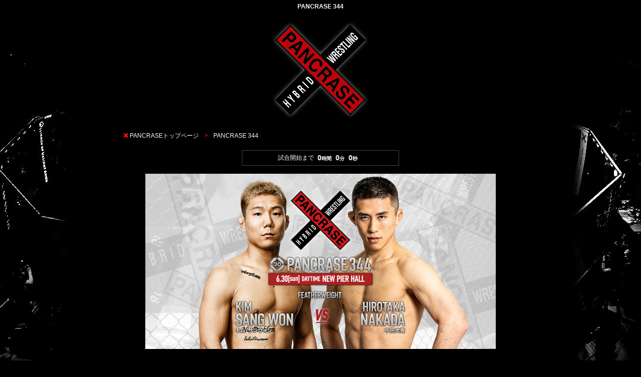

--- FILE ---
content_type: text/html
request_url: https://www.pancrase.co.jp/tour/2024/pancrase344/index.html
body_size: 22069
content:
<!DOCTYPE html>
<html lang="ja">
<head>
<!-- Global site tag (gtag.js) - Google Analytics -->
<script async src="https://www.googletagmanager.com/gtag/js?id=UA-117744042-1"></script>
<script>
  window.dataLayer = window.dataLayer || [];
  function gtag(){dataLayer.push(arguments);}
  gtag('js', new Date());

  gtag('config', 'UA-117744042-1');
</script>
<meta charset="utf-8" />
<title>パンクラス・オフィシャルサイト | PANCRASE -世界標準-　PANCRASE 344</title>
<meta name="keywords" content="PANCRASE,MMA,パンクラス,総合格闘技,ハイブリッド・レスリング,P's LAB,ピーズ・ラボ,世界標準" />
<meta name="description" content="パンクラスは、1993年にプロレスラーの船木誠勝と鈴木みのるによって設立、総合格闘技の礎を築き、現代でも国内外で人気を誇る、伝統的な総合格闘技団体です。「世界標準」をスローガンに欧米でスポーツ化が急速に確立されているMMAルールを採用しスポーツ化を実施したパンクラスを開始しました。" />
<meta name="viewport" content="width=device-width,minimum-scale=1,initial-scale=1">
<script src="https://ajax.googleapis.com/ajax/libs/jquery/2.2.4/jquery.min.js"></script>
<script type="text/javascript" src="../../../js/link.js"></script>
<link rel="stylesheet" href="../../font.css" />
<script type="text/javascript" src="https://www.google.com/jsapi"></script>
<script type="text/javascript" src="../../../js/smoothScroll.js"></script>
<script type="text/javascript" src="../../../js/jquery.countdown2014.js"></script>
<link href="../../../css/p2020tour.css" rel="stylesheet">
<link href="https://use.fontawesome.com/releases/v5.0.6/css/all.css" rel="stylesheet">
<link rel="shortcut icon" href="../../../images/favicon.ico" />
<meta property="og:title" content="パンクラス・オフィシャルサイト | PANCRASE" />
<meta property="og:type" content="website" />
<meta property="og:url" content="https://www.pancrase.co.jp/" />
<meta property="og:image" content="https://www.pancrase.co.jp/images/ogp2020.png" />
<meta property="og:site_name" content="パンクラス・オフィシャルサイト | PANCRASE" />
<meta property="og:description" content="パンクラスは、1993年にプロレスラーの船木誠勝と鈴木みのるによって設立、総合格闘技の礎を築き、現代でも国内外で人気を誇る、伝統的な総合格闘技団体です。「世界標準」をスローガンに欧米でスポーツ化が急速に確立されているMMAルールを採用しスポーツ化を実施したパンクラスを開始しました。" />
<meta name="twitter:card" content="summary" />
<meta name="twitter:title" content="パンクラス・オフィシャルサイト | PANCRASE" />
<meta name="twitter:description" content="パンクラスは、1993年にプロレスラーの船木誠勝と鈴木みのるによって設立、総合格闘技の礎を築き、現代でも国内外で人気を誇る、伝統的な総合格闘技団体です。「世界標準」をスローガンに欧米でスポーツ化が急速に確立されているMMAルールを採用しスポーツ化を実施したパンクラスを開始しました。" />
<meta name="twitter:image" content="https://www.pancrase.co.jp/images/ogp2020.png" />
<meta itemprop="image" content="https://www.pancrase.co.jp/images/ogp2020.png" />
<script>
$(function () {
var austDay = new Date();
austDay = new Date(2024,6-1,30,12,15,0);
$('#defaultCountdown').countdown({until: austDay});
$('#year').text(austDay.getFullYear());
});
</script>
<style type="text/css">
.supporters{
text-align:center;
margin:0 auto 20px;
}

.supporters ul{
list-style-type:none;
margin:0;
padding:0;
}

.supporters li{
display:inline-block;
vertical-align:bottom;
max-width:140px;
margin:4px;
padding:0;
}

.supporters li img{
vertical-align:bottom;
width:100%;
border-radius:4px;
}

.unext{
text-align:left;
margin:0 auto 20px;
}

.unext ul{
list-style-type:none;
margin:0;
padding:0;
}

.unext li{
display:inline-block;
vertical-align:bottom;
max-width:140px;
margin:4px;
padding:0;
}

.unext li img{
vertical-align:bottom;
width:100%;
border-radius:4px;
}
.photo{
margin:16px auto 0;
}
</style>
</head>
<body>
<div id="wrapper">
<div id="container">


<div class="topmenu">
<h1>PANCRASE 344</h1>
</div>


<div class="pancrase_logo">
<a href="../../../index.html"><img src="../../../images/pancrase.png" alt="PANCRASE -世界標準-" /></a>
</div>


<!-- navi -->
<div class="navi">
<ul>
<li><i class="fas fa-times fa-fw rd"></i><a href="../../../index.html">PANCRASEトップページ</a></li>
<li>PANCRASE 344</li>
</ul>
</div>
<!-- navi -->


<!-- main -->
<div id="main">



<div class="countdown">
<ul>
<li><div class="cdnumber">試合開始まで</div></li>
<li><span id="defaultCountdown"></span></li>
</ul>
</div>



<div class="photo">
<img src="img/pancrase344_nakada-kim.jpg" alt="PANCRASE 344" />
</div>


<p class="copy">

</p>



<!-- menu -->
<div class="buttonlist">
<ul>
<li><div class="button"><a href="#information">大会概要</a></div></li>
<li><div class="button"><a href="#card">対戦カード</a></div></li>
<li><div class="button"><a href="#tsc">当日の予定</a></div></li>
<li><div class="button"><a href="#ticket2">当日券</a></div></li>
<li><div class="button"><a href="#ppv">配信情報</a></div></li>
</ul>
<div class="button" style="width:200px;margin:10px auto;"><a href="pancrase344web.pdf">大会パンフレット</a></div>
</div>
<!-- menu -->


<div class="section">
<h3 id="information"><span class="icon-decagonopb"></span>PANCRASE 344</h3>
<div class="sc">
<ul>
<li>
日時：6月30日(日)　開場12:00　/　開始12:15
</li>
<li>会場：<a href="http://www.newpier-hall.jp/" target="_blank">ニューピアホール</a><br />
交通：JR線 /東京モノレール 浜松町駅 北口より 徒歩約7分<br />
東京臨海新交通 ゆりかもめ 竹芝駅より 徒歩約1分<br />
住所：東京都港区海岸1丁目11−1
</li>
<li>
入場料金(全席パンフレット付き)：ケージサイドVIP：¥50,000-　S席 20,000円　A席 13,000円<br />
自由席 9,000円(満席の場合は立見)<br /> ※未就学児は膝上観戦に限り無料、着席の場合有料となります。
</li>
<li>チケット発売日：6月1日(土)</li>
<li>チケット発売所：<a href="http://www.pancrase-store.com" target="_blank">パンクラス ストア</a>、<a href="https://eplus.jp/sf/sports/battle" target="_blank">イープラス</a></li>
<li>配信：<a href="https://video.unext.jp/genre/martial" target="_blank">U-NEXT</a></li>
<li>主催：パンクラス</li>
<li>問合せ：パンクラス　http://www.pancrase.co.jp/</li>
</ul>
</div>
</div>


<div class="section">
<!-- supporters -->
<div class="supporters">
<h3>Supporters</h3>
<ul>
<li><a href="https://www.net-fun.co.jp/" target="_blank"><img src="../../../images/sponsor/supports_net.jpg" alt="ネット株式会社" /></a></li>
<li><a href="https://staff-creative.co.jp/" target="_blank"><img src="../../../images/sponsor/supports_stc.jpg" alt="STC GROUP" /></a></li>
<li><a href="https://www.mwjapan.jp/" target="_blank"><img src="../../../images/sponsor/supports_mwjapan.jpg" alt="マーシャルワールドジャパン" /></a></li>
</li>
</ul>
</div>
<!-- supporters -->
</div>



<div class="section">
<div id="ticket2" class="infottl"><span class="icon-decagonopb"></span>当日券　11:45より販売致します。※全席パンフレット付き</div>
<div class="sc">
<p>
S席：¥21,000-　A席：¥14,000-　自由席：¥10,000-<br /> ※未就学児は膝上観戦に限り無料、着席の場合有料となります。
</p>
</div>

<div class="section">
<div id="ticket2" class="infottl"><span class="icon-decagonopb"></span>当日券　12:45より販売致します。※全席パンフレット付き</div>
<div class="sc">
<p>
S席：¥21,000-　A席：¥14,000-　自由席：¥10,000-<br /> ※未就学児は膝上観戦に限り無料、着席の場合有料となります。
</p>
</div>

<div id="tsc" class="infottl"><span class="icon-decagonopb"></span>当日の予定スケジュール</div>
<div class="sc">
<ul>
<li>12:00-　開場</li>
<li>12:15-　試合開始</li>
<li>14:45　全試合終了</li>
</ul>
</div>


<div class="infottl"><span class="icon-decagonopb"></span>グッズ販売</div>
<p>
刃牙コラボグッズ、少量ながら販売！急げ！<br />
<a href="http://www.pancrase-store.com/" target="_blank">http://www.pancrase-store.com/</a>
</p>


<div class="infottl"><span class="icon-decagonopb"></span>飲食販売</div>
<p>
ヒマラヤカリーが、カレー、ケバブ、チキン、各種ドリンクをロビーにて発売いたします。
</p>


<div class="infottl"><span class="icon-decagonopb"></span>パンクラスファンクラブ／HYBRID CLUB会員募集！入会者にオリジナルグッズプレゼント。</div>
<p>
当日会場にてファンクラブに入会されたお客様には、オリジナルロゴTシャツをプレゼント！<br /> 入会金7千5百円で、来年2025年12月31日まで有効 と超お得！<br /> 年間4大会のチケット半券で、1大会ご招待！ まだ入会されていない方は是非この機会に！
</p>


<div class="infottl"><span class="icon-decagonopb"></span>ラウンドガール＆アンバサダーのお知らせ</div>
<p>
<a href="http://prtimes.jp/main/html/rd/p/000000008.000108186.html" target="_blank">「完全実力主義」を掲げる総合格闘技団体 PANCRASE 344 / 345 大会に華を添えるパンクラスガールが決定</a>
</p>



<div class="section">
<div id="ppv" class="infottl"><span class="icon-decagonopb"></span>映像配信</div>

<div class="unext">
<ul>
<li><a href="https://video.unext.jp/livedetail/LIV0000005672" target="_blank"><img src="unext.png" alt="U-NEXT" /></a></li>
<li><a href="https://video.unext.jp/livedetail/LIV0000005672" target="_blank">PANCRASE 344　345<br />【U-NEXT 配信サイト】</a></li>
</ul>
</div>
<ul>
<li>実況：<a href="https://twitter.com/nishitatsuhiko" target="_blank">西 達彦</a></li>
<li>解説：<a href="https://twitter.com/kenjiosawa" target="_blank">大沢ケンジ</a></li>
<li>ゲスト解説：<a href="https://twitter.com/pugnusshinta" target="_blank">石渡伸太郎</a> ※第2代バンタム級キング オブ パンクラシスト</li>
</ul>
<ul>
<li>配信時間<br />
ライブ配信：2024年6月30日(日)12:00(試合開始は12:15)～ ライブ終了まで<br />
見逃し配信：準備完了次第～7月30日 23:59</li>
</ul>

<h3>TIGET/PPV配信　※English-language broadcasts only</h3>
<ul>
<li><a href="https://tiget.net/events/329007" target="_blank">https://tiget.net/events/321338</a></li>
<li>[Streaming time]<br />
Live Streaming: Sunday, June. 30, 2024, 12:15 - until the end of the fight.</li>
<li>Commentary:<br />
<a href="https://twitter.com/_StewartFulton" target="_blank">StewartFulton</a><br />
<a href="https://www.facebook.com/guy.delumeau" target="_blank">Guy DeLumeau</a></li>
</ul>
</div>



<div id="card" id="maincard" style="margin-top:50px;">
<h2 id="card"><span class="icon-decagonopb"></span>対戦カード</h2>


<div class="photo">
<img src="img/pancrase344_nakada-kim.jpg" alt="PANCRASE 344" />
</div>
<table>
<tr><td colspan="5" class="rdcube">メインイベント⑧　フェザー級　5分3ラウンド</td></tr>
<tr>
<td class="crdl">
<div class="sm">#4位</div>
<a href="../../../data/prfl-e/kimsangwon.html">キム・サンウォン</a>
<div class="sm">(KOREAN TOP TEA)</div>
<div class="sm">12勝6敗1分</div>
</td>
<td class="icn"><img src="../../../icn/kimsangwon.jpg" alt="キム・サンウォン" /></td>
<td class="vs">vs</td>
<td class="icn"><img src="../../../icn/nakadahirotaka.jpg" alt="中田大貴" /></td>
<td class="crdr">
<div class="sm">#7位</div>
<a href="../../../data/prfl2/nakadahirotaka.html">中田大貴</a>
<div class="sm">(和術慧舟會HEARTS/武蔵村山さいとうクリニック)</div>
<div class="sm">6勝5敗</div>
</td>
</tr>
<tr><td colspan="5" class="result">
中田、仕切り直しは韓国フェザー級の雄、キム・サンウォン戦！345の平田＠Ryoを追撃するカード！
</td>
</tr>
</table>


<div class="photo">
<img src="img/pancrase344_ueda-shindo.jpg" alt="PANCRASE 344" />
</div>
<table>
<tr><td colspan="5" class="rdcube">コーメイン⑦　フライ級　5分3ラウンド</td></tr>
<tr>
<td class="crdl">
<div class="sm">2013年NBTスーパーフライ級優勝</div>
<a href="../../../data/prfl2/uedam.html">上田将年</a>
<div class="sm">(G-face TEAM緒方道場)</div>
<div class="sm">20勝9敗3分</div>
</td>
<td class="icn"><img src="../../../icn/uedam.jpg" alt="上田将年" /></td>
<td class="vs">vs</td>
<td class="icn"><img src="../../../icn/shindogenta.jpg" alt="眞藤源太" /></td>
<td class="crdr">
<div class="sm">　　</div>
<a href="../../../data/prfl2/shindogenta.html">眞藤源太</a>
<div class="sm">(KINGCRAFT)</div>
<div class="sm">5勝2敗</div>
</td>
</tr>
<tr><td colspan="5" class="result">
18ヶ月ぶりに上田が参戦！一回り以上離れた眞藤がATTACK！
</td>
</tr>
</table>


<div class="photo">
<img src="img/pancrase344_itokawa-komori.jpg" alt="PANCRASE 344" />
</div>
<table>
<tr><td colspan="5" class="rdcube">第6試合　フェザー級　5分3ラウンド</td></tr>
<tr>
<td class="crdl">
<div class="sm">#12位/2022年NBT同級優勝</div>
<a href="../../../data/prfl2/itokawayoshito.html">糸川義人</a>
<div class="sm">(TURNING POINT MMA)</div>
<div class="sm">3勝3敗</div>
</td>
<td class="icn"><img src="../../../icn/itokawayoshito.jpg" alt="糸川義人" /></td>
<td class="vs">vs</td>
<td class="icn"><img src="../../../icn/komorimayo.jpg" alt="小森真誉" /></td>
<td class="crdr">
<div class="sm">　　</div>
<a href="../../../data/prfl2/komorimayo.html">小森真誉</a>
<div class="sm">(ロータス世田谷)</div>
<div class="sm">13勝8敗</div>
</td>
</tr>
<tr><td colspan="5" class="result">
前戦で自身の勝ち方を掴み始めた糸川と、連勝してパンクラスに席を確保したい小森の一戦！
</td>
</tr>
</table>


<div class="photo" id="card5">
<img src="img/pancrase344_harada-nakagawa.jpg" alt="PANCRASE 344" />
</div>
<table>
<tr><td colspan="5" class="rdcube"> 中止　第5試合　バンタム級　5分3ラウンド</td></tr>
<tr>
<td class="crdl">
<div class="sm">2012年NBT フェザー級優勝</div>
<a href="../../../data/prfl2/harada.html">原田惟紘</a>
<div class="sm">(G-face)</div>
<div class="sm">12勝7敗2分</div>
</td>
<td class="icn"><img src="../../../icn/harada.jpg" alt="原田惟紘" /></td>
<td class="vs">vs</td>
<td class="icn"><img src="../../../icn/nakagawa.jpg" alt="ギレルメ・ナカガワ" /></td>
<td class="crdr">
<div class="sm">　　</div>
<a href="../../../data/prfl-e/nakagawa.html">ギレルメ・ナカガワ</a>/プロデビュー
<div class="sm">(ボンサイ柔術)</div>
<div class="sm">　</div>
</td>
</tr>
<tr><td colspan="5" class="result">
※原田、減量中の脱水症で救急搬送され未計量。ギレルメ、バンタム級61.2㎏契約が最終計量で63kg(1.8kg超過)、両者とも計量失格の為、試合中止です。
この試合を楽しみにされていた皆様に、深くお詫び致します。
</td>
</tr>
</table>


<div class="photo">
<img src="img/pancrase344_ono-kobayashi.jpg" alt="PANCRASE 344" />
</div>
<table>
<tr><td colspan="5" class="rdcube">第4試合　フライ級　5分3ラウンド</td></tr>
<tr>
<td class="crdl">
<div class="sm">　　</div>
<a href="../../../data/prfl2/onotomoya.html">大野友哉</a>
<div class="sm">(THE BLACKBELT JAPAN)</div>
<div class="sm">4勝2敗</div>
</td>
<td class="icn"><img src="../../../icn/onotomoya.jpg" alt="大野友哉" /></td>
<td class="vs">vs</td>
<td class="icn"><img src="../../../icn/kobayashiryohei.jpg" alt="小林了平" /></td>
<td class="crdr">
<div class="sm">　　</div>
<a href="../../../data/prfl2/kobayashiryohei.html">小林了平</a>
<div class="sm">(SONIC SQUAD)</div>
<div class="sm">6勝3敗</div>
</td>
</tr>
<tr><td colspan="5" class="result">
連勝の大野が、20歳のストライカー小林を迎え撃つ！
</td>
</tr>
</table>


<h3>プレリミナリー</h3>

<div class="photo">
<img src="img/pancrase344_yohena-yamasaki.jpg" alt="PANCRASE 344" />
</div>
<table>
<tr><td colspan="5" class="rdcube">第3試合　第30回ネオブラッドトーナメント フライ級 準決勝　5分3ラウンド</td></tr>
<tr>
<td class="crdl">
<div class="sm">　　</div>
<a href="../../../data/prfl2/yohena.html">饒平名知靖</a>
<div class="sm">(K太郎道場)</div>
<div class="sm">　</div>
</td>
<td class="icn"><img src="../../../icn/yohena.jpg" alt="饒平名知靖" /></td>
<td class="vs">vs</td>
<td class="icn"><img src="../../../icn/yamasakisora.jpg" alt="山崎蒼空" /></td>
<td class="crdr">
<div class="sm">　　</div>
<a href="../../../data/prfl2/yamasakisora.html">山崎蒼空</a>
<div class="sm">(マッハ道場)</div>
<div class="sm">　</div>
</td>
</tr>
<tr><td colspan="5" class="result">

</td>
</tr>
</table>


<div class="photo">
<img src="img/pancrase344_watanabe-sato.jpg" alt="PANCRASE 344" />
</div>
<table>
<tr><td colspan="5" class="rdcube">第2試合　ワンマッチ　バンタム級　5分3ラウンド</td></tr>
<tr>
<td class="crdl">
<div class="sm">　　</div>
<a href="../../../data/prfl2/watanabetaito.html">渡邉泰斗</a>
<div class="sm">(サツキジム横浜)</div>
<div class="sm">　</div>
</td>
<td class="icn"><img src="../../../icn/watanabetaito.jpg" alt="渡邉泰斗" /></td>
<td class="vs">vs</td>
<td class="icn"><img src="../../../icn/satoyuji_bonsai.jpg" alt="佐藤ゆうじ" /></td>
<td class="crdr">
<div class="sm">　　</div>
<a href="../../../data/prfl2/satoyuji_bonsai.html">佐藤ゆうじ</a>
<div class="sm">(ボンサイ柔術)</div>
<div class="sm">　</div>
</td>
</tr>
<tr><td colspan="5" class="result">

</td>
</tr>
</table>


<div class="photo">
<img src="img/pancrase344_shibui-hinata.jpg" alt="PANCRASE 344" />
</div>
<table>
<tr><td colspan="5" class="rdcube">第1試合　ワンマッチ　ストロー級　5分3ラウンド</td></tr>
<tr>
<td class="crdl">
<div class="sm">　　</div>
デビュー戦/<a href="../../../data/prfl2/shibuihiroyuki.html">渋井宏行</a>
<div class="sm">(THE BLACKBELT JAPAN)</div>
<div class="sm">　</div>
</td>
<td class="icn"><img src="../../../icn/shibuihiroyuki.jpg" alt="渋井宏行" /></td>
<td class="vs">vs</td>
<td class="icn"><img src="../../../icn/hinatayuki.jpg" alt="日向優希" /></td>
<td class="crdr">
<div class="sm">　　</div>
<a href="../../../data/prfl2/hinatayuki.html">日向優希</a>
<div class="sm">(新潟イエローマンズ)</div>
<div class="sm">　</div>
</td>
</tr>
<tr><td colspan="5" class="result">

</td>
</tr>
</table>


<!-- topics -->
<div class="section topics_block">
<h3 id="topics"><span class="icon-decagonopb"></span>
参戦選手会見　5月13日(月)13:30～
</h3>


<style type="text/css">
.topics_block{
margin:20px 0;
border-top:1px solid #777777;
border-bottom:1px solid #777777;
}

.youtube_list{
max-width:560px;
width:100%;
margin:10px auto;
text-align:center;
}

.youtube_list iframe{
width:100%;
}
</style>


<div class="youtube_list">
<iframe width="560" height="315" src="https://www.youtube.com/embed/0Jlldhe1LCw?si=UWVkrXnpfXx7bgcw" title="YouTube video player" frameborder="0" allow="accelerometer; autoplay; clipboard-write; encrypted-media; gyroscope; picture-in-picture; web-share" referrerpolicy="strict-origin-when-cross-origin" allowfullscreen></iframe>
</div>

<!--
<div class="photo">
<img src="pancrase343pc.jpg" alt="PANCRASE 343" />
</div>
-->

<h3>参加者</h3>
<table>
<tr>
<td class="icn"><img src="../../../icn/nakadahirotaka.jpg" alt="中田大貴" /></td>
<td class="crdr">
<div class="sm">#7位</div>
<a href="../../../data/prfl2/nakadahirotaka.html">中田大貴</a>
<div class="sm">(和術慧舟會HEARTS/武蔵村山さいとうクリニック)</div>
<div class="sm">6勝5敗</div>
</td>

<td class="icn"><img src="../../../icn/naitoyura.jpg" alt="内藤由良" /></td>
<td class="crdr">
<div class="sm">第15代同級王者</div>
<a href="../../../data/prfl2/naitoyura.html">内藤由良</a>
<div class="sm">(リバーサルジム横浜グランドスラム)</div>
<div class="sm">5勝</div>
</td>
</tr>

<tr>
<td class="icn"><img src="../../../icn/nishioshinsuke.jpg" alt="西尾真輔" /></td>
<td class="crdr">
<div class="sm">#10位/2022年NBT同級優勝</div>
<a href="../../../data/prfl2/nishioshinsuke.html">西尾真輔</a>
<div class="sm">(宇留野道場)</div>
<div class="sm">5勝4敗1NC</div>
</td>

<td class="icn"><img src="../../../icn/kamiya.jpg" alt="神谷大智" /></td>
<td class="crdr">
<div class="sm">#11位</div>
<a href="../../../data/prfl2/kamiya.html">神谷大智</a>
<div class="sm">(BRAVE GYM)</div>
<div class="sm">5勝</div>
</td>
</tr>
</table>


</div>
<!-- topics -->


</div>
</div>


<div class="back"><a href="../../../index.html"><i class="fas fa-times fa-fw"></i>パンクラス toppage</a></div>

<div id="footer-space"></div>
<!-- main -->


<!-- footer -->
<div id="footer">
<div class="navi">
<ul>
<li><i class="fas fa-times fa-fw rd"></i><a href="../../../index.html">PANCRASEトップページ</a></li>
<li>PANCRASE 344</li>
</ul>
</div>
</div>
<!-- footer -->
</div>
</div>

<!-- Global site tag (gtag.js) - Google Analytics -->
<script async src="https://www.googletagmanager.com/gtag/js?id=UA-117744042-1"></script>
<script>
  window.dataLayer = window.dataLayer || [];
  function gtag(){dataLayer.push(arguments);}
  gtag('js', new Date());

  gtag('config', 'UA-117744042-1');
</script>


<div id="WATelements"></div> <script id="WAT" src="https://djnbrbrnw10mo.cloudfront.net/_js/wat.js?symbol=WTL&id=27&default_lang=ja"></script>
</div>
</body>
</html>

--- FILE ---
content_type: text/css
request_url: https://www.pancrase.co.jp/tour/font.css
body_size: 1712
content:
@font-face {
    font-family: 'icomoon';
    src:    url('fonts/icomoon.eot?a0tokq');
    src:    url('fonts/icomoon.eot?a0tokq#iefix') format('embedded-opentype'),
        url('fonts/icomoon.ttf?a0tokq') format('truetype'),
        url('fonts/icomoon.woff?a0tokq') format('woff'),
        url('fonts/icomoon.svg?a0tokq#icomoon') format('svg');
    font-weight: normal;
    font-style: normal;
}

[class^="icon-"], [class*=" icon-"] {
    /* use !important to prevent issues with browser extensions that change fonts */
    font-family: 'icomoon' !important;
    speak: none;
    font-style: normal;
    font-weight: normal;
    font-variant: normal;
    text-transform: none;
    line-height: 1;

    /* Better Font Rendering =========== */
    -webkit-font-smoothing: antialiased;
    -moz-osx-font-smoothing: grayscale;
}

.icon-decagonopb:before {
    content: "\e903";
}
.icon-pancrase:before {
    content: "\e900";
}
.icon-decagonop:before {
    content: "\e901";
}
.icon-decagon:before {
    content: "\e902";
}
.icon-home3:before {
    content: "\e904";
}
.icon-play:before {
    content: "\e905";
}
.icon-film:before {
    content: "\e906";
}
.icon-coin-yen:before {
    content: "\e907";
}
.icon-phone:before {
    content: "\e908";
}
.icon-clock:before {
    content: "\e909";
}
.icon-trophy:before {
    content: "\e90a";
}
.icon-earth:before {
    content: "\e90b";
}
.icon-info:before {
    content: "\e90c";
}
.icon-mail4:before {
    content: "\e90d";
}
.icon-facebook2:before {
    content: "\e90e";
}
.icon-instagram:before {
    content: "\e90f";
}
.icon-twitter:before {
    content: "\e910";
}
.icon-youtube:before {
    content: "\e911";
}
.icon-youtube2:before {
    content: "\e912";
}



--- FILE ---
content_type: text/css
request_url: https://www.pancrase.co.jp/css/p2020tour.css
body_size: 10374
content:
body{
margin:0;
padding:0;
font-size:12px;
background:#000000;
color:#ffffff;
webkit-text-size-adjust:100%;font-family: 'Hiragino Kaku Gothic ProN', 'ヒラギノ角ゴ ProN W3', Meiryo, メイリオ, Osaka, 'MS PGothic', arial, helvetica, sans-serif;
}

#container{
max-width:1200px;
margin:0 auto 30px;
}

#wrapper{
background:url(../images/bg.jpg) repeat-y;
background-position:center top;
}

.section p{padding:10px;}

.section{
padding:5px 10px 20px 10px;
margin:0;
}

.sdw{
box-shadow:0 0 5px #777777;
}

.photo600{
max-width:600px;
margin:0 auto;
}

.photo600 img{
width:100%;
margin:0 auto;
vertical-align:bottom;
}


@media screen and (min-width: 769px){
.spbr{display:none;}
}
@media screen and (max-width: 768px){
.spbr{display:block;}
}


/ * header */
.topmenu{
}

.topmenu ul{
margin:0;padding:0;
}

.topmenu li{
list-style-type:none;
margin:0;padding:0;
}

.h1cd{
text-align:center;
}

h1{
text-align:center;
margin:6px 0;
font-size:12px;
}


.navi{
max-width:800px;
margin:10px auto;
}

.navi ul{
list-style-type:none;
margin:0;padding:0;
}

.navi li{
display:inline-block;
margin:0 4px;
}

.navi li a{
text-decoration:none;
}

.navi ul li a:after {
content: " > ";
color:#ff0c09;
font-weight:bold;
margin-left:8px;
}

/* main */

#main{
max-width:800px;
margin:0 auto 40px;
padding:0;
}

#main h2{
font-size:18px;
}

.buttonlist{
margin:0 auto;
text-align:center;
}

.buttonlist ul{
list-style-type:none;
margin:0;padding:0;
overflow:hidden;
}

.buttonlist li{
display:inline-block;
margin:10px 5px 20px;
padding:0;
}

.button a{
display:block;
font-size:14px;
margin:4px auto;
padding:6px 14px;
text-align:center;
color:#ffffff;
text-decoration:none;
background:#d51323;
border-radius:4px;
box-shadow:0 3px 0 #6a0911;
}

.button a:hover{
display:block;
padding:6px 14px;
margin:4px auto;
text-align:center;
vertical-align:middle;
color:#ffffff;
text-decoration:none;
background:#ff8833;
border-radius:4px;
box-shadow:0 3px 0 #ff5500;
}

/* 基本 */

a:link { color: #ffffff;}
a:visited { color: #dddddd;}
a:hover { color: #ff0c09;}
a:active { color: #ff0c09;}

p{
margin: 0 0 10px 0;
}

.photo{
max-width:700px;
margin:0 auto;
}

.photo img{
width:100%;
}

.sm{
font-size:0.75em;
}

.rd{
color:#ff0c09;
}


.back{
display:block;
width:280px;
margin:40px auto;
padding:6px;
font-size:18px;

text-align:center;
}

.back a{
display:block;
font-size:16px;
text-align:center;
padding:6px;
color:#ffffff;
text-decoration:none;
background:#d51323;
border-radius:4px;
box-shadow:0 3px 0 #6a0911;
}

.back a:hover{
display:block;
text-align:center;
vertical-align:middle;
color:#ffffff;
text-decoration:none;
background:#ff8833;
border-radius:4px;
box-shadow:0 3px 0 #ff5500;
}


/* SNS */

.sns{
text-align:center;
overflow:hidden;
padding:10px 0;
margin-bottom:10px;
border-top:1px solid #555555;
border-bottom:1px solid #555555;
}

.sns ul{
list-style-type:none;
margin:0;
padding:0;
}

.sns li{
display:inline-block;
vertical-align:top;
max-width:310px;
margin:0 5px;
padding:5px;
}

.sns li a{
color:#ffffff;
text-decoration:none;
}

.sns li a:hover{
color:#000000;
text-decoration:none;
}

.snstw{
width:150px;
margin:4px auto 12px;
padding:4px 0;
border-radius:4px;
color:#ffffff;
font-weight:bold;
background:#1da1f2;
}

.snsinsta{
width:150px;
margin:4px auto 12px;
padding:4px 0;
border-radius:4px;
color:#ffffff;
font-weight:bold;
background:#e52f45;
}


/* movie section */

.movie_section{
text-align:center;
padding:10px 0;
margin-bottom:20px;
border-bottom:1px solid #555555;
}

.movie_section ul{
list-style-type:none;
margin:0;
padding:0;
}

.movie_section li{
display:inline-block;
width:324px;
margin:0 10px;
padding:0;
vertical-align:top;
}

.movie_section li img{
border:1px solid #444444;
}

.icnsize-yt{
font-size: 1.25em;
color:#ff0c09;
}


/* line */
.hr-text {
line-height: 1em;position: relative;outline: 0;border: 0;color: black;text-align: center;height: 1.5em;opacity: .9;margin:20px auto 40px;
}

.hr-text:before {
content: '';
background: -webkit-linear-gradient(left, transparent, #ff0c09, transparent);
background: linear-gradient(to right, transparent, #ff0c09, transparent);position: absolute;
left: 0;top: 50%;width: 100%;height: 2px;
}

.hr-text:after {
content: attr(data-content);
position: relative;
display: inline-block;
color: red;padding: 0 .5em;line-height: 1.8em;color: #ff0c09;background-color: #000000;
}

.hr-card {
line-height: 1em;position: relative;
outline: 0;border: 0;color: black;text-align: center;
height: 1.5em;opacity: .9;margin:5px auto 10px;
}

.hr-card:before {
content: '';
background: -webkit-linear-gradient(left, transparent, #c0c0c0, transparent);
background: linear-gradient(to right, transparent, #c0c0c0, transparent);
position: absolute;left: 0;top: 50%;width: 100%;height: 2px;
}

.hr-card:after {
content: attr(data-content);
position: relative;display: inline-block;color: red;
padding: 0 .5em;line-height: 1.8em;color: #888888;background-color: #000000;
}


/* page */

.section{
padding-left:8px;
padding-right:8px;
}

.sc{
}

.sc ul{
list-style-type:none;
margin:0;
padding:0;
}

.sc li{
padding:4px 10px;
border-bottom:1px solid #333333;
}

.sc h4{
font-size:16px;
margin:10px 6px;
padding:0;
}

.map{
max-width:800px;
margin:0 auto;
}


/* card */

.rcnr img{
margin-top:2px;
border-bottom:8px solid #a60106;
}

.bcnr img{
margin-top:2px;
border-bottom:8px solid #146db1;
}

@media screen and (min-width: 769px){
#card{
width:100%;
padding:0px;
margin:10px 0;
font-size:12px;
color:#ffffff;
line-height:16px;
margin-bottom:20px;
}

#card table{
padding:4px 0;
border-bottom:2px solid #ffffff;
}

.crdl{
width:325px;
padding:0 5px 0 0;
font-size:14px;
color:#ffffff;
text-align:right;
vertical-align:middle;
}

.crdr{
width:325px;
padding:0 0 0 5px;
font-size:14px;
color:#ffffff;
text-align:left;
vertical-align:middle;
}

.icn{
width:80px;
height:80px;
padding:0;
text-align:center;
}

.icn img{
width:100%;
border-radius:4px;
}

.vs{
width:50px;
font-size:16px;
color:#ff0c09;
font-weight:bold;
font-family: Impact,Charcoal;
padding:10px 0 0 0px;
text-align:center;
}

.result{width:700px;}

}


@media screen and (max-width: 768px){
#card{
max-width:400px;
padding:0;margin:10px auto 20px;
font-size:12px;color:#ffffff;line-height:16px;
}

#card table{
margin:4px auto;
padding:4px 0;
border-bottom:2px solid #ffffff;
}

#card td{}

.crdl{
width:100px;
margin:0;
padding:4px 0 0 0;
font-size:14px;color:#ffffff;
text-align:right;
vertical-align:middle;
word-break: break-all;
word-wrap: break-word;
}

.crdl a{
font-weight:bold;
padding:3px 0;
}

.crdr{
width:100px;
margin:0;
padding:4px 0 0 0;
font-size:14px;color:#ffffff;
text-align:left;
vertical-align:middle;
word-break: break-all;
word-wrap: break-word;
}

.icn{
width:70px;
margin:0;
padding:4px 0 0 0;
text-align:center;
table-layout: fixed;
}

.icn img{
width:100%;
height:auto;
border-radius:4px;
}

.vs{
display:none;
}
}

/*
.rdcube{
margin:0px;
padding:1px 0 0 6px;
font-size:14px;
font-weight:bold;
color:#ffffff;
line-height:15px;
border-left:14px solid #ff0c09;
}
*/

.rdcube {
	position: relative;
	padding: .3em .3em .3em 1.3em;
}
.rdcube::after {
	position: absolute;
	content: '';
	top: .5em;
	left: .0em;
	width: 12px;
	height: 12px;
	background-color: #ff0c09;
}


.wcube{margin:0;padding:1px 0 0 14px;font-size:12px;color:#ffffff;line-height:18px;background:url(../img/wcube.gif) no-repeat;}

.pancrase_logo{
width:200px;
margin:20px auto;
}

.pancrase_logo img{
width:200px;
}


/* jQuery Countdown styles 1.6.1. */

.countdown{
width:300px;
margin:20px auto 14px;
padding:6px;
text-align:center;

border:1px solid #444444;
}

.countdown ul{
margin:0;
padding:0;
}

.countdown li{
list-style-type:none;
display:inline-block;
margin:0;
padding:0;
vertical-align:middle;
}

.cdnumber{
}

#defaultCountdown {width: 180px; height: 24px;margin-left:4px; }

.hasCountdown {font-size:10px;font-weight:bold;color:#ffffff;text-shadow:1px 1px 3px #222222;padding-top:8px;}
.countdown_rtl {
direction: rtl;
}
.countdown_holding span {
color: #888;
}
.countdown_row {
clear: both;
width: 100%;
padding: 0px 2px;
text-align: center;
}

.countdown_section {
display: block;margin:0;padding:0 4px;
float: left;
text-align: center;

}
.countdown_amount {
font-size: 14px;

}
.countdown_descr {
display: block;
width: 100%;
}

.copy{
max-width:700px;
font-size:16px;
line-height:24px;
font-weight:bold;
margin:20px auto;
padding:0 10px;
}


.eventblock{
text-align:center;
}

.eventblock ul{
list-style-type:none;
margin:0;
padding:0;
}

.eventblock li{
display:inline-block;
width:240px;
vertical-align:top;
text-align:left;
margin:6px 10px;
}

.eventblock li img{
width:240px;
}

.tv{
width:160px;
margin:24px 0 -4px 0;
}

.point{
width:80px;
text-align:center;
margin:4px 0;
padding:3px;
border:1px solid #ffffff;
}





/* sponsor */

.sps{
margin-bottom:20px;
}
.sps li{
width:100px;
height:40px;
border:none;
}

.sps li img{
width:100px;
height:40px;
}


.sp-block{
margin:0 0 30px 0;
padding:0;
text-align:center;
vertical-align:bottom;
}

.sp-block ul{
list-style-type:none;
margin:0;
padding:0;
}

.sp-block li{
display:inline-block;
vertical-align:top;
margin:0 4px;
padding:0;

}

.sp-block360{width:360px;}
.sp-block280{width:280px;}

.sp-block h3{
border-bottom:1px solid #cccccc;
margin:10px 0 0 0;
padding:0;
}

.sp-block h3 img{
margin:10px 0 0 0;
padding:0;
}

.sp-block360 img{
width:110px;
}

.sp-block280 img{
width:80px;
margin-top:10px;
}

.sp-block360 ul{
border:1px solid #ffffff;
}

.icon-decagonb{font-size:18px;padding-right:4px;color:#c0c0c0;}
.icon-decagonop{font-size:18px;padding-right:4px;color:#ff0c09;}
.icon-decagonopb{font-size:18px;line-height:14px;padding-right:3px;color:#ff0c09;}
.icon-pancrase{font-size:18px;padding-right:4px;line-height:16px;color:#d51323;}

.infottl{
font-size:18px;
line-height: 1;
font-weight: bold;
margin: 20px 0 10px 0;
}

h3{
font-size:18px;
line-height: 1;
font-weight: bold;
margin: 20px 0 10px 0;
border:0;
}


.buttonlist{
margin:15px 0;
}


.buttonlist li{
width:120px;
margin:4px 10px;
}

.photobg{
text-align:center;
background:url(../images/decagonbg.jpg)
}

.photobg img{
max-width:600px;
width:100%;
margin:4px auto;
text-align:center;
}

@media screen and (max-width: 768px){
.photobg{
background:#000000;
}
}


.part{
width:100px;
text-align:center;
font-size:18px;
font-weight:bold;
margin:14px 0 0;
padding:10px;
border:1px solid #ffffff;
}

--- FILE ---
content_type: application/javascript
request_url: https://www.pancrase.co.jp/js/link.js
body_size: 62
content:
function linkimg() {
	window.location.href = "/index.html";
}
